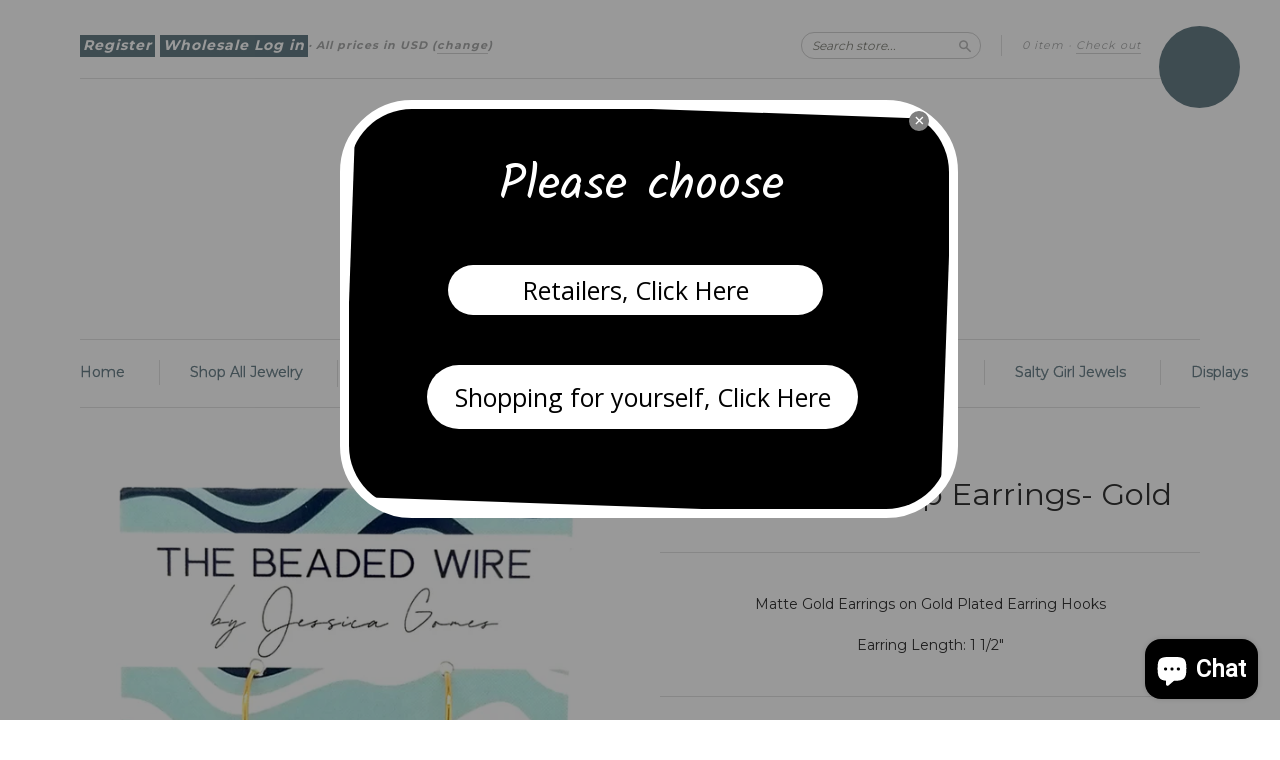

--- FILE ---
content_type: text/html; charset=utf-8
request_url: https://thebeadedwiredesigns.com/products/emmg7-matte-gold-leaf-drops
body_size: 15167
content:
<!doctype html>
<!--[if lt IE 7]> <html class="no-touch no-js lt-ie9 lt-ie8 lt-ie7" lang="en"> <![endif]-->
<!--[if IE 7]> <html class="no-touch no-js lt-ie9 lt-ie8" lang="en"> <![endif]-->
<!--[if IE 8]> <html class="no-touch no-js lt-ie9" lang="en"> <![endif]-->
<!--[if IE 9]> <html class="ie9 no-touch no-js"> <![endif]-->
<!--[if (gt IE 9)|!(IE)]><!--> <html class="no-touch no-js"> <!--<![endif]-->

<head>
  <meta name="google-site-verification" content="G8SmfTOOraD1KTWvTCr5TpK_p90i7Vqt6saeferO0Dc" />
  <meta charset="UTF-8">
  <meta http-equiv='X-UA-Compatible' content='IE=edge,chrome=1'>
  <link rel="shortcut icon" type="image/png" href="//thebeadedwiredesigns.com/cdn/shop/t/4/assets/favicon.png?109">


  <title>
    Matte Gold Leaf Drops by The Beaded Wire Jessica Gomes &ndash; The Beaded Wire   by Jessica Gomes
  </title>

  
  <meta name="description" content="Matte Gold Earrings on Gold Plated Earring Hooks Earring Length: 1 1/2&quot;">
  

  <link rel="canonical" href="https://thebeadedwiredesigns.com/products/emmg7-matte-gold-leaf-drops">
  <meta name="viewport" content="width=device-width,initial-scale=1">

  

  <meta property="og:type" content="product">
  <meta property="og:title" content="#MM17- Leaf Drop Earrings- Gold">
  <meta property="og:url" content="https://thebeadedwiredesigns.com/products/emmg7-matte-gold-leaf-drops">
  
  <meta property="og:image" content="http://thebeadedwiredesigns.com/cdn/shop/products/20210609_225903_grande.jpg?v=1623294154">
  <meta property="og:image:secure_url" content="https://thebeadedwiredesigns.com/cdn/shop/products/20210609_225903_grande.jpg?v=1623294154">
  
  <meta property="og:price:amount" content="12.00">
  <meta property="og:price:currency" content="USD">


  <meta property="og:description" content="Matte Gold Earrings on Gold Plated Earring Hooks Earring Length: 1 1/2&quot;">

  <meta property="og:url" content="https://thebeadedwiredesigns.com/products/emmg7-matte-gold-leaf-drops">
  <meta property="og:site_name" content="The Beaded Wire   by Jessica Gomes">

  

<meta name="twitter:card" content="summary">


  <meta name="twitter:title" content="#MM17- Leaf Drop Earrings- Gold">
  <meta name="twitter:description" content="Matte Gold Earrings on Gold Plated Earring HooksEarring Length: 1 1/2&quot;">
  <meta name="twitter:image" content="https://thebeadedwiredesigns.com/cdn/shop/products/20210609_225903_medium.jpg?v=1623294154">




  <link href="//thebeadedwiredesigns.com/cdn/shop/t/4/assets/style.scss.css?v=19934942087855100441703310402" rel="stylesheet" type="text/css" media="all" />

  <script>window.performance && window.performance.mark && window.performance.mark('shopify.content_for_header.start');</script><meta id="shopify-digital-wallet" name="shopify-digital-wallet" content="/1865048/digital_wallets/dialog">
<meta name="shopify-checkout-api-token" content="e179bf36a70e5348b7efef859797dec8">
<meta id="in-context-paypal-metadata" data-shop-id="1865048" data-venmo-supported="false" data-environment="production" data-locale="en_US" data-paypal-v4="true" data-currency="USD">
<link rel="alternate" type="application/json+oembed" href="https://thebeadedwiredesigns.com/products/emmg7-matte-gold-leaf-drops.oembed">
<script async="async" src="/checkouts/internal/preloads.js?locale=en-US"></script>
<link rel="preconnect" href="https://shop.app" crossorigin="anonymous">
<script async="async" src="https://shop.app/checkouts/internal/preloads.js?locale=en-US&shop_id=1865048" crossorigin="anonymous"></script>
<script id="shopify-features" type="application/json">{"accessToken":"e179bf36a70e5348b7efef859797dec8","betas":["rich-media-storefront-analytics"],"domain":"thebeadedwiredesigns.com","predictiveSearch":true,"shopId":1865048,"locale":"en"}</script>
<script>var Shopify = Shopify || {};
Shopify.shop = "the-beaded-wire.myshopify.com";
Shopify.locale = "en";
Shopify.currency = {"active":"USD","rate":"1.0"};
Shopify.country = "US";
Shopify.theme = {"name":"ShopiPoint-Responsive ","id":162742925,"schema_name":null,"schema_version":null,"theme_store_id":null,"role":"main"};
Shopify.theme.handle = "null";
Shopify.theme.style = {"id":null,"handle":null};
Shopify.cdnHost = "thebeadedwiredesigns.com/cdn";
Shopify.routes = Shopify.routes || {};
Shopify.routes.root = "/";</script>
<script type="module">!function(o){(o.Shopify=o.Shopify||{}).modules=!0}(window);</script>
<script>!function(o){function n(){var o=[];function n(){o.push(Array.prototype.slice.apply(arguments))}return n.q=o,n}var t=o.Shopify=o.Shopify||{};t.loadFeatures=n(),t.autoloadFeatures=n()}(window);</script>
<script>
  window.ShopifyPay = window.ShopifyPay || {};
  window.ShopifyPay.apiHost = "shop.app\/pay";
  window.ShopifyPay.redirectState = null;
</script>
<script id="shop-js-analytics" type="application/json">{"pageType":"product"}</script>
<script defer="defer" async type="module" src="//thebeadedwiredesigns.com/cdn/shopifycloud/shop-js/modules/v2/client.init-shop-cart-sync_CG-L-Qzi.en.esm.js"></script>
<script defer="defer" async type="module" src="//thebeadedwiredesigns.com/cdn/shopifycloud/shop-js/modules/v2/chunk.common_B8yXDTDb.esm.js"></script>
<script type="module">
  await import("//thebeadedwiredesigns.com/cdn/shopifycloud/shop-js/modules/v2/client.init-shop-cart-sync_CG-L-Qzi.en.esm.js");
await import("//thebeadedwiredesigns.com/cdn/shopifycloud/shop-js/modules/v2/chunk.common_B8yXDTDb.esm.js");

  window.Shopify.SignInWithShop?.initShopCartSync?.({"fedCMEnabled":true,"windoidEnabled":true});

</script>
<script>
  window.Shopify = window.Shopify || {};
  if (!window.Shopify.featureAssets) window.Shopify.featureAssets = {};
  window.Shopify.featureAssets['shop-js'] = {"shop-cart-sync":["modules/v2/client.shop-cart-sync_C7TtgCZT.en.esm.js","modules/v2/chunk.common_B8yXDTDb.esm.js"],"shop-button":["modules/v2/client.shop-button_aOcg-RjH.en.esm.js","modules/v2/chunk.common_B8yXDTDb.esm.js"],"init-fed-cm":["modules/v2/client.init-fed-cm_DGh7x7ZX.en.esm.js","modules/v2/chunk.common_B8yXDTDb.esm.js"],"init-windoid":["modules/v2/client.init-windoid_C5PxDKWE.en.esm.js","modules/v2/chunk.common_B8yXDTDb.esm.js"],"init-shop-email-lookup-coordinator":["modules/v2/client.init-shop-email-lookup-coordinator_D-37GF_a.en.esm.js","modules/v2/chunk.common_B8yXDTDb.esm.js"],"shop-cash-offers":["modules/v2/client.shop-cash-offers_DkchToOx.en.esm.js","modules/v2/chunk.common_B8yXDTDb.esm.js","modules/v2/chunk.modal_dvVUSHam.esm.js"],"init-shop-cart-sync":["modules/v2/client.init-shop-cart-sync_CG-L-Qzi.en.esm.js","modules/v2/chunk.common_B8yXDTDb.esm.js"],"shop-toast-manager":["modules/v2/client.shop-toast-manager_BmSBWum3.en.esm.js","modules/v2/chunk.common_B8yXDTDb.esm.js"],"pay-button":["modules/v2/client.pay-button_Cw45D1uM.en.esm.js","modules/v2/chunk.common_B8yXDTDb.esm.js"],"avatar":["modules/v2/client.avatar_BTnouDA3.en.esm.js"],"shop-login-button":["modules/v2/client.shop-login-button_DrVPCwAQ.en.esm.js","modules/v2/chunk.common_B8yXDTDb.esm.js","modules/v2/chunk.modal_dvVUSHam.esm.js"],"init-customer-accounts":["modules/v2/client.init-customer-accounts_BNYsaOzg.en.esm.js","modules/v2/client.shop-login-button_DrVPCwAQ.en.esm.js","modules/v2/chunk.common_B8yXDTDb.esm.js","modules/v2/chunk.modal_dvVUSHam.esm.js"],"init-customer-accounts-sign-up":["modules/v2/client.init-customer-accounts-sign-up_pIEGEpjr.en.esm.js","modules/v2/client.shop-login-button_DrVPCwAQ.en.esm.js","modules/v2/chunk.common_B8yXDTDb.esm.js","modules/v2/chunk.modal_dvVUSHam.esm.js"],"init-shop-for-new-customer-accounts":["modules/v2/client.init-shop-for-new-customer-accounts_BIu2e6le.en.esm.js","modules/v2/client.shop-login-button_DrVPCwAQ.en.esm.js","modules/v2/chunk.common_B8yXDTDb.esm.js","modules/v2/chunk.modal_dvVUSHam.esm.js"],"shop-follow-button":["modules/v2/client.shop-follow-button_B6YY9G4U.en.esm.js","modules/v2/chunk.common_B8yXDTDb.esm.js","modules/v2/chunk.modal_dvVUSHam.esm.js"],"lead-capture":["modules/v2/client.lead-capture_o2hOda6W.en.esm.js","modules/v2/chunk.common_B8yXDTDb.esm.js","modules/v2/chunk.modal_dvVUSHam.esm.js"],"checkout-modal":["modules/v2/client.checkout-modal_NoX7b1qq.en.esm.js","modules/v2/chunk.common_B8yXDTDb.esm.js","modules/v2/chunk.modal_dvVUSHam.esm.js"],"shop-login":["modules/v2/client.shop-login_DA8-MZ-E.en.esm.js","modules/v2/chunk.common_B8yXDTDb.esm.js","modules/v2/chunk.modal_dvVUSHam.esm.js"],"payment-terms":["modules/v2/client.payment-terms_BFsudFhJ.en.esm.js","modules/v2/chunk.common_B8yXDTDb.esm.js","modules/v2/chunk.modal_dvVUSHam.esm.js"]};
</script>
<script>(function() {
  var isLoaded = false;
  function asyncLoad() {
    if (isLoaded) return;
    isLoaded = true;
    var urls = ["https:\/\/lumifish-pop-up.appspot.com\/popup.js?v=v1\u0026shop=the-beaded-wire.myshopify.com"];
    for (var i = 0; i < urls.length; i++) {
      var s = document.createElement('script');
      s.type = 'text/javascript';
      s.async = true;
      s.src = urls[i];
      var x = document.getElementsByTagName('script')[0];
      x.parentNode.insertBefore(s, x);
    }
  };
  if(window.attachEvent) {
    window.attachEvent('onload', asyncLoad);
  } else {
    window.addEventListener('load', asyncLoad, false);
  }
})();</script>
<script id="__st">var __st={"a":1865048,"offset":-18000,"reqid":"a4d279e7-c127-40dd-bd04-77462cb18bc4-1767749830","pageurl":"thebeadedwiredesigns.com\/products\/emmg7-matte-gold-leaf-drops","u":"00f5bb5fb1fb","p":"product","rtyp":"product","rid":1981788097};</script>
<script>window.ShopifyPaypalV4VisibilityTracking = true;</script>
<script id="captcha-bootstrap">!function(){'use strict';const t='contact',e='account',n='new_comment',o=[[t,t],['blogs',n],['comments',n],[t,'customer']],c=[[e,'customer_login'],[e,'guest_login'],[e,'recover_customer_password'],[e,'create_customer']],r=t=>t.map((([t,e])=>`form[action*='/${t}']:not([data-nocaptcha='true']) input[name='form_type'][value='${e}']`)).join(','),a=t=>()=>t?[...document.querySelectorAll(t)].map((t=>t.form)):[];function s(){const t=[...o],e=r(t);return a(e)}const i='password',u='form_key',d=['recaptcha-v3-token','g-recaptcha-response','h-captcha-response',i],f=()=>{try{return window.sessionStorage}catch{return}},m='__shopify_v',_=t=>t.elements[u];function p(t,e,n=!1){try{const o=window.sessionStorage,c=JSON.parse(o.getItem(e)),{data:r}=function(t){const{data:e,action:n}=t;return t[m]||n?{data:e,action:n}:{data:t,action:n}}(c);for(const[e,n]of Object.entries(r))t.elements[e]&&(t.elements[e].value=n);n&&o.removeItem(e)}catch(o){console.error('form repopulation failed',{error:o})}}const l='form_type',E='cptcha';function T(t){t.dataset[E]=!0}const w=window,h=w.document,L='Shopify',v='ce_forms',y='captcha';let A=!1;((t,e)=>{const n=(g='f06e6c50-85a8-45c8-87d0-21a2b65856fe',I='https://cdn.shopify.com/shopifycloud/storefront-forms-hcaptcha/ce_storefront_forms_captcha_hcaptcha.v1.5.2.iife.js',D={infoText:'Protected by hCaptcha',privacyText:'Privacy',termsText:'Terms'},(t,e,n)=>{const o=w[L][v],c=o.bindForm;if(c)return c(t,g,e,D).then(n);var r;o.q.push([[t,g,e,D],n]),r=I,A||(h.body.append(Object.assign(h.createElement('script'),{id:'captcha-provider',async:!0,src:r})),A=!0)});var g,I,D;w[L]=w[L]||{},w[L][v]=w[L][v]||{},w[L][v].q=[],w[L][y]=w[L][y]||{},w[L][y].protect=function(t,e){n(t,void 0,e),T(t)},Object.freeze(w[L][y]),function(t,e,n,w,h,L){const[v,y,A,g]=function(t,e,n){const i=e?o:[],u=t?c:[],d=[...i,...u],f=r(d),m=r(i),_=r(d.filter((([t,e])=>n.includes(e))));return[a(f),a(m),a(_),s()]}(w,h,L),I=t=>{const e=t.target;return e instanceof HTMLFormElement?e:e&&e.form},D=t=>v().includes(t);t.addEventListener('submit',(t=>{const e=I(t);if(!e)return;const n=D(e)&&!e.dataset.hcaptchaBound&&!e.dataset.recaptchaBound,o=_(e),c=g().includes(e)&&(!o||!o.value);(n||c)&&t.preventDefault(),c&&!n&&(function(t){try{if(!f())return;!function(t){const e=f();if(!e)return;const n=_(t);if(!n)return;const o=n.value;o&&e.removeItem(o)}(t);const e=Array.from(Array(32),(()=>Math.random().toString(36)[2])).join('');!function(t,e){_(t)||t.append(Object.assign(document.createElement('input'),{type:'hidden',name:u})),t.elements[u].value=e}(t,e),function(t,e){const n=f();if(!n)return;const o=[...t.querySelectorAll(`input[type='${i}']`)].map((({name:t})=>t)),c=[...d,...o],r={};for(const[a,s]of new FormData(t).entries())c.includes(a)||(r[a]=s);n.setItem(e,JSON.stringify({[m]:1,action:t.action,data:r}))}(t,e)}catch(e){console.error('failed to persist form',e)}}(e),e.submit())}));const S=(t,e)=>{t&&!t.dataset[E]&&(n(t,e.some((e=>e===t))),T(t))};for(const o of['focusin','change'])t.addEventListener(o,(t=>{const e=I(t);D(e)&&S(e,y())}));const B=e.get('form_key'),M=e.get(l),P=B&&M;t.addEventListener('DOMContentLoaded',(()=>{const t=y();if(P)for(const e of t)e.elements[l].value===M&&p(e,B);[...new Set([...A(),...v().filter((t=>'true'===t.dataset.shopifyCaptcha))])].forEach((e=>S(e,t)))}))}(h,new URLSearchParams(w.location.search),n,t,e,['guest_login'])})(!0,!0)}();</script>
<script integrity="sha256-4kQ18oKyAcykRKYeNunJcIwy7WH5gtpwJnB7kiuLZ1E=" data-source-attribution="shopify.loadfeatures" defer="defer" src="//thebeadedwiredesigns.com/cdn/shopifycloud/storefront/assets/storefront/load_feature-a0a9edcb.js" crossorigin="anonymous"></script>
<script crossorigin="anonymous" defer="defer" src="//thebeadedwiredesigns.com/cdn/shopifycloud/storefront/assets/shopify_pay/storefront-65b4c6d7.js?v=20250812"></script>
<script data-source-attribution="shopify.dynamic_checkout.dynamic.init">var Shopify=Shopify||{};Shopify.PaymentButton=Shopify.PaymentButton||{isStorefrontPortableWallets:!0,init:function(){window.Shopify.PaymentButton.init=function(){};var t=document.createElement("script");t.src="https://thebeadedwiredesigns.com/cdn/shopifycloud/portable-wallets/latest/portable-wallets.en.js",t.type="module",document.head.appendChild(t)}};
</script>
<script data-source-attribution="shopify.dynamic_checkout.buyer_consent">
  function portableWalletsHideBuyerConsent(e){var t=document.getElementById("shopify-buyer-consent"),n=document.getElementById("shopify-subscription-policy-button");t&&n&&(t.classList.add("hidden"),t.setAttribute("aria-hidden","true"),n.removeEventListener("click",e))}function portableWalletsShowBuyerConsent(e){var t=document.getElementById("shopify-buyer-consent"),n=document.getElementById("shopify-subscription-policy-button");t&&n&&(t.classList.remove("hidden"),t.removeAttribute("aria-hidden"),n.addEventListener("click",e))}window.Shopify?.PaymentButton&&(window.Shopify.PaymentButton.hideBuyerConsent=portableWalletsHideBuyerConsent,window.Shopify.PaymentButton.showBuyerConsent=portableWalletsShowBuyerConsent);
</script>
<script data-source-attribution="shopify.dynamic_checkout.cart.bootstrap">document.addEventListener("DOMContentLoaded",(function(){function t(){return document.querySelector("shopify-accelerated-checkout-cart, shopify-accelerated-checkout")}if(t())Shopify.PaymentButton.init();else{new MutationObserver((function(e,n){t()&&(Shopify.PaymentButton.init(),n.disconnect())})).observe(document.body,{childList:!0,subtree:!0})}}));
</script>
<link id="shopify-accelerated-checkout-styles" rel="stylesheet" media="screen" href="https://thebeadedwiredesigns.com/cdn/shopifycloud/portable-wallets/latest/accelerated-checkout-backwards-compat.css" crossorigin="anonymous">
<style id="shopify-accelerated-checkout-cart">
        #shopify-buyer-consent {
  margin-top: 1em;
  display: inline-block;
  width: 100%;
}

#shopify-buyer-consent.hidden {
  display: none;
}

#shopify-subscription-policy-button {
  background: none;
  border: none;
  padding: 0;
  text-decoration: underline;
  font-size: inherit;
  cursor: pointer;
}

#shopify-subscription-policy-button::before {
  box-shadow: none;
}

      </style>

<script>window.performance && window.performance.mark && window.performance.mark('shopify.content_for_header.end');</script>

  

<!--[if lt IE 9]>
<script src="//cdnjs.cloudflare.com/ajax/libs/html5shiv/3.7.2/html5shiv.min.js" type="text/javascript"></script>
<script src="//thebeadedwiredesigns.com/cdn/shop/t/4/assets/respond.min.js?v=52248677837542619231480529961" type="text/javascript"></script>
<link href="//thebeadedwiredesigns.com/cdn/shop/t/4/assets/respond-proxy.html" id="respond-proxy" rel="respond-proxy" />
<link href="//thebeadedwiredesigns.com/search?q=9a60432221391d0ef3a7256a6636dacd" id="respond-redirect" rel="respond-redirect" />
<script src="//thebeadedwiredesigns.com/search?q=9a60432221391d0ef3a7256a6636dacd" type="text/javascript"></script>
<![endif]-->
<!--[if lt IE 8]>
<script src="//thebeadedwiredesigns.com/cdn/shop/t/4/assets/json2.js?v=154133857350868653501480529960" type="text/javascript"></script>
<![endif]-->



  
  
  
  <link href="//fonts.googleapis.com/css?family=Montserrat:400,700" rel="stylesheet" type="text/css" media="all" />


  


  


  



  <script src="//ajax.googleapis.com/ajax/libs/jquery/1.11.0/jquery.min.js" type="text/javascript"></script>
  <script src="//thebeadedwiredesigns.com/cdn/shop/t/4/assets/modernizr.min.js?v=26620055551102246001480529961" type="text/javascript"></script>

  

  
  
  

  










<script src="https://cdn.shopify.com/extensions/7bc9bb47-adfa-4267-963e-cadee5096caf/inbox-1252/assets/inbox-chat-loader.js" type="text/javascript" defer="defer"></script>
<link href="https://monorail-edge.shopifysvc.com" rel="dns-prefetch">
<script>(function(){if ("sendBeacon" in navigator && "performance" in window) {try {var session_token_from_headers = performance.getEntriesByType('navigation')[0].serverTiming.find(x => x.name == '_s').description;} catch {var session_token_from_headers = undefined;}var session_cookie_matches = document.cookie.match(/_shopify_s=([^;]*)/);var session_token_from_cookie = session_cookie_matches && session_cookie_matches.length === 2 ? session_cookie_matches[1] : "";var session_token = session_token_from_headers || session_token_from_cookie || "";function handle_abandonment_event(e) {var entries = performance.getEntries().filter(function(entry) {return /monorail-edge.shopifysvc.com/.test(entry.name);});if (!window.abandonment_tracked && entries.length === 0) {window.abandonment_tracked = true;var currentMs = Date.now();var navigation_start = performance.timing.navigationStart;var payload = {shop_id: 1865048,url: window.location.href,navigation_start,duration: currentMs - navigation_start,session_token,page_type: "product"};window.navigator.sendBeacon("https://monorail-edge.shopifysvc.com/v1/produce", JSON.stringify({schema_id: "online_store_buyer_site_abandonment/1.1",payload: payload,metadata: {event_created_at_ms: currentMs,event_sent_at_ms: currentMs}}));}}window.addEventListener('pagehide', handle_abandonment_event);}}());</script>
<script id="web-pixels-manager-setup">(function e(e,d,r,n,o){if(void 0===o&&(o={}),!Boolean(null===(a=null===(i=window.Shopify)||void 0===i?void 0:i.analytics)||void 0===a?void 0:a.replayQueue)){var i,a;window.Shopify=window.Shopify||{};var t=window.Shopify;t.analytics=t.analytics||{};var s=t.analytics;s.replayQueue=[],s.publish=function(e,d,r){return s.replayQueue.push([e,d,r]),!0};try{self.performance.mark("wpm:start")}catch(e){}var l=function(){var e={modern:/Edge?\/(1{2}[4-9]|1[2-9]\d|[2-9]\d{2}|\d{4,})\.\d+(\.\d+|)|Firefox\/(1{2}[4-9]|1[2-9]\d|[2-9]\d{2}|\d{4,})\.\d+(\.\d+|)|Chrom(ium|e)\/(9{2}|\d{3,})\.\d+(\.\d+|)|(Maci|X1{2}).+ Version\/(15\.\d+|(1[6-9]|[2-9]\d|\d{3,})\.\d+)([,.]\d+|)( \(\w+\)|)( Mobile\/\w+|) Safari\/|Chrome.+OPR\/(9{2}|\d{3,})\.\d+\.\d+|(CPU[ +]OS|iPhone[ +]OS|CPU[ +]iPhone|CPU IPhone OS|CPU iPad OS)[ +]+(15[._]\d+|(1[6-9]|[2-9]\d|\d{3,})[._]\d+)([._]\d+|)|Android:?[ /-](13[3-9]|1[4-9]\d|[2-9]\d{2}|\d{4,})(\.\d+|)(\.\d+|)|Android.+Firefox\/(13[5-9]|1[4-9]\d|[2-9]\d{2}|\d{4,})\.\d+(\.\d+|)|Android.+Chrom(ium|e)\/(13[3-9]|1[4-9]\d|[2-9]\d{2}|\d{4,})\.\d+(\.\d+|)|SamsungBrowser\/([2-9]\d|\d{3,})\.\d+/,legacy:/Edge?\/(1[6-9]|[2-9]\d|\d{3,})\.\d+(\.\d+|)|Firefox\/(5[4-9]|[6-9]\d|\d{3,})\.\d+(\.\d+|)|Chrom(ium|e)\/(5[1-9]|[6-9]\d|\d{3,})\.\d+(\.\d+|)([\d.]+$|.*Safari\/(?![\d.]+ Edge\/[\d.]+$))|(Maci|X1{2}).+ Version\/(10\.\d+|(1[1-9]|[2-9]\d|\d{3,})\.\d+)([,.]\d+|)( \(\w+\)|)( Mobile\/\w+|) Safari\/|Chrome.+OPR\/(3[89]|[4-9]\d|\d{3,})\.\d+\.\d+|(CPU[ +]OS|iPhone[ +]OS|CPU[ +]iPhone|CPU IPhone OS|CPU iPad OS)[ +]+(10[._]\d+|(1[1-9]|[2-9]\d|\d{3,})[._]\d+)([._]\d+|)|Android:?[ /-](13[3-9]|1[4-9]\d|[2-9]\d{2}|\d{4,})(\.\d+|)(\.\d+|)|Mobile Safari.+OPR\/([89]\d|\d{3,})\.\d+\.\d+|Android.+Firefox\/(13[5-9]|1[4-9]\d|[2-9]\d{2}|\d{4,})\.\d+(\.\d+|)|Android.+Chrom(ium|e)\/(13[3-9]|1[4-9]\d|[2-9]\d{2}|\d{4,})\.\d+(\.\d+|)|Android.+(UC? ?Browser|UCWEB|U3)[ /]?(15\.([5-9]|\d{2,})|(1[6-9]|[2-9]\d|\d{3,})\.\d+)\.\d+|SamsungBrowser\/(5\.\d+|([6-9]|\d{2,})\.\d+)|Android.+MQ{2}Browser\/(14(\.(9|\d{2,})|)|(1[5-9]|[2-9]\d|\d{3,})(\.\d+|))(\.\d+|)|K[Aa][Ii]OS\/(3\.\d+|([4-9]|\d{2,})\.\d+)(\.\d+|)/},d=e.modern,r=e.legacy,n=navigator.userAgent;return n.match(d)?"modern":n.match(r)?"legacy":"unknown"}(),u="modern"===l?"modern":"legacy",c=(null!=n?n:{modern:"",legacy:""})[u],f=function(e){return[e.baseUrl,"/wpm","/b",e.hashVersion,"modern"===e.buildTarget?"m":"l",".js"].join("")}({baseUrl:d,hashVersion:r,buildTarget:u}),m=function(e){var d=e.version,r=e.bundleTarget,n=e.surface,o=e.pageUrl,i=e.monorailEndpoint;return{emit:function(e){var a=e.status,t=e.errorMsg,s=(new Date).getTime(),l=JSON.stringify({metadata:{event_sent_at_ms:s},events:[{schema_id:"web_pixels_manager_load/3.1",payload:{version:d,bundle_target:r,page_url:o,status:a,surface:n,error_msg:t},metadata:{event_created_at_ms:s}}]});if(!i)return console&&console.warn&&console.warn("[Web Pixels Manager] No Monorail endpoint provided, skipping logging."),!1;try{return self.navigator.sendBeacon.bind(self.navigator)(i,l)}catch(e){}var u=new XMLHttpRequest;try{return u.open("POST",i,!0),u.setRequestHeader("Content-Type","text/plain"),u.send(l),!0}catch(e){return console&&console.warn&&console.warn("[Web Pixels Manager] Got an unhandled error while logging to Monorail."),!1}}}}({version:r,bundleTarget:l,surface:e.surface,pageUrl:self.location.href,monorailEndpoint:e.monorailEndpoint});try{o.browserTarget=l,function(e){var d=e.src,r=e.async,n=void 0===r||r,o=e.onload,i=e.onerror,a=e.sri,t=e.scriptDataAttributes,s=void 0===t?{}:t,l=document.createElement("script"),u=document.querySelector("head"),c=document.querySelector("body");if(l.async=n,l.src=d,a&&(l.integrity=a,l.crossOrigin="anonymous"),s)for(var f in s)if(Object.prototype.hasOwnProperty.call(s,f))try{l.dataset[f]=s[f]}catch(e){}if(o&&l.addEventListener("load",o),i&&l.addEventListener("error",i),u)u.appendChild(l);else{if(!c)throw new Error("Did not find a head or body element to append the script");c.appendChild(l)}}({src:f,async:!0,onload:function(){if(!function(){var e,d;return Boolean(null===(d=null===(e=window.Shopify)||void 0===e?void 0:e.analytics)||void 0===d?void 0:d.initialized)}()){var d=window.webPixelsManager.init(e)||void 0;if(d){var r=window.Shopify.analytics;r.replayQueue.forEach((function(e){var r=e[0],n=e[1],o=e[2];d.publishCustomEvent(r,n,o)})),r.replayQueue=[],r.publish=d.publishCustomEvent,r.visitor=d.visitor,r.initialized=!0}}},onerror:function(){return m.emit({status:"failed",errorMsg:"".concat(f," has failed to load")})},sri:function(e){var d=/^sha384-[A-Za-z0-9+/=]+$/;return"string"==typeof e&&d.test(e)}(c)?c:"",scriptDataAttributes:o}),m.emit({status:"loading"})}catch(e){m.emit({status:"failed",errorMsg:(null==e?void 0:e.message)||"Unknown error"})}}})({shopId: 1865048,storefrontBaseUrl: "https://thebeadedwiredesigns.com",extensionsBaseUrl: "https://extensions.shopifycdn.com/cdn/shopifycloud/web-pixels-manager",monorailEndpoint: "https://monorail-edge.shopifysvc.com/unstable/produce_batch",surface: "storefront-renderer",enabledBetaFlags: ["2dca8a86","a0d5f9d2"],webPixelsConfigList: [{"id":"157942073","eventPayloadVersion":"v1","runtimeContext":"LAX","scriptVersion":"1","type":"CUSTOM","privacyPurposes":["ANALYTICS"],"name":"Google Analytics tag (migrated)"},{"id":"shopify-app-pixel","configuration":"{}","eventPayloadVersion":"v1","runtimeContext":"STRICT","scriptVersion":"0450","apiClientId":"shopify-pixel","type":"APP","privacyPurposes":["ANALYTICS","MARKETING"]},{"id":"shopify-custom-pixel","eventPayloadVersion":"v1","runtimeContext":"LAX","scriptVersion":"0450","apiClientId":"shopify-pixel","type":"CUSTOM","privacyPurposes":["ANALYTICS","MARKETING"]}],isMerchantRequest: false,initData: {"shop":{"name":"The Beaded Wire   by Jessica Gomes","paymentSettings":{"currencyCode":"USD"},"myshopifyDomain":"the-beaded-wire.myshopify.com","countryCode":"US","storefrontUrl":"https:\/\/thebeadedwiredesigns.com"},"customer":null,"cart":null,"checkout":null,"productVariants":[{"price":{"amount":12.0,"currencyCode":"USD"},"product":{"title":"#MM17- Leaf Drop Earrings- Gold","vendor":"The Beaded Wire by Jessica Gomes","id":"1981788097","untranslatedTitle":"#MM17- Leaf Drop Earrings- Gold","url":"\/products\/emmg7-matte-gold-leaf-drops","type":"Drop Earring"},"id":"6235640641","image":{"src":"\/\/thebeadedwiredesigns.com\/cdn\/shop\/products\/20210609_225903.jpg?v=1623294154"},"sku":"MM17","title":"Default Title","untranslatedTitle":"Default Title"}],"purchasingCompany":null},},"https://thebeadedwiredesigns.com/cdn","7cecd0b6w90c54c6cpe92089d5m57a67346",{"modern":"","legacy":""},{"shopId":"1865048","storefrontBaseUrl":"https:\/\/thebeadedwiredesigns.com","extensionBaseUrl":"https:\/\/extensions.shopifycdn.com\/cdn\/shopifycloud\/web-pixels-manager","surface":"storefront-renderer","enabledBetaFlags":"[\"2dca8a86\", \"a0d5f9d2\"]","isMerchantRequest":"false","hashVersion":"7cecd0b6w90c54c6cpe92089d5m57a67346","publish":"custom","events":"[[\"page_viewed\",{}],[\"product_viewed\",{\"productVariant\":{\"price\":{\"amount\":12.0,\"currencyCode\":\"USD\"},\"product\":{\"title\":\"#MM17- Leaf Drop Earrings- Gold\",\"vendor\":\"The Beaded Wire by Jessica Gomes\",\"id\":\"1981788097\",\"untranslatedTitle\":\"#MM17- Leaf Drop Earrings- Gold\",\"url\":\"\/products\/emmg7-matte-gold-leaf-drops\",\"type\":\"Drop Earring\"},\"id\":\"6235640641\",\"image\":{\"src\":\"\/\/thebeadedwiredesigns.com\/cdn\/shop\/products\/20210609_225903.jpg?v=1623294154\"},\"sku\":\"MM17\",\"title\":\"Default Title\",\"untranslatedTitle\":\"Default Title\"}}]]"});</script><script>
  window.ShopifyAnalytics = window.ShopifyAnalytics || {};
  window.ShopifyAnalytics.meta = window.ShopifyAnalytics.meta || {};
  window.ShopifyAnalytics.meta.currency = 'USD';
  var meta = {"product":{"id":1981788097,"gid":"gid:\/\/shopify\/Product\/1981788097","vendor":"The Beaded Wire by Jessica Gomes","type":"Drop Earring","handle":"emmg7-matte-gold-leaf-drops","variants":[{"id":6235640641,"price":1200,"name":"#MM17- Leaf Drop Earrings- Gold","public_title":null,"sku":"MM17"}],"remote":false},"page":{"pageType":"product","resourceType":"product","resourceId":1981788097,"requestId":"a4d279e7-c127-40dd-bd04-77462cb18bc4-1767749830"}};
  for (var attr in meta) {
    window.ShopifyAnalytics.meta[attr] = meta[attr];
  }
</script>
<script class="analytics">
  (function () {
    var customDocumentWrite = function(content) {
      var jquery = null;

      if (window.jQuery) {
        jquery = window.jQuery;
      } else if (window.Checkout && window.Checkout.$) {
        jquery = window.Checkout.$;
      }

      if (jquery) {
        jquery('body').append(content);
      }
    };

    var hasLoggedConversion = function(token) {
      if (token) {
        return document.cookie.indexOf('loggedConversion=' + token) !== -1;
      }
      return false;
    }

    var setCookieIfConversion = function(token) {
      if (token) {
        var twoMonthsFromNow = new Date(Date.now());
        twoMonthsFromNow.setMonth(twoMonthsFromNow.getMonth() + 2);

        document.cookie = 'loggedConversion=' + token + '; expires=' + twoMonthsFromNow;
      }
    }

    var trekkie = window.ShopifyAnalytics.lib = window.trekkie = window.trekkie || [];
    if (trekkie.integrations) {
      return;
    }
    trekkie.methods = [
      'identify',
      'page',
      'ready',
      'track',
      'trackForm',
      'trackLink'
    ];
    trekkie.factory = function(method) {
      return function() {
        var args = Array.prototype.slice.call(arguments);
        args.unshift(method);
        trekkie.push(args);
        return trekkie;
      };
    };
    for (var i = 0; i < trekkie.methods.length; i++) {
      var key = trekkie.methods[i];
      trekkie[key] = trekkie.factory(key);
    }
    trekkie.load = function(config) {
      trekkie.config = config || {};
      trekkie.config.initialDocumentCookie = document.cookie;
      var first = document.getElementsByTagName('script')[0];
      var script = document.createElement('script');
      script.type = 'text/javascript';
      script.onerror = function(e) {
        var scriptFallback = document.createElement('script');
        scriptFallback.type = 'text/javascript';
        scriptFallback.onerror = function(error) {
                var Monorail = {
      produce: function produce(monorailDomain, schemaId, payload) {
        var currentMs = new Date().getTime();
        var event = {
          schema_id: schemaId,
          payload: payload,
          metadata: {
            event_created_at_ms: currentMs,
            event_sent_at_ms: currentMs
          }
        };
        return Monorail.sendRequest("https://" + monorailDomain + "/v1/produce", JSON.stringify(event));
      },
      sendRequest: function sendRequest(endpointUrl, payload) {
        // Try the sendBeacon API
        if (window && window.navigator && typeof window.navigator.sendBeacon === 'function' && typeof window.Blob === 'function' && !Monorail.isIos12()) {
          var blobData = new window.Blob([payload], {
            type: 'text/plain'
          });

          if (window.navigator.sendBeacon(endpointUrl, blobData)) {
            return true;
          } // sendBeacon was not successful

        } // XHR beacon

        var xhr = new XMLHttpRequest();

        try {
          xhr.open('POST', endpointUrl);
          xhr.setRequestHeader('Content-Type', 'text/plain');
          xhr.send(payload);
        } catch (e) {
          console.log(e);
        }

        return false;
      },
      isIos12: function isIos12() {
        return window.navigator.userAgent.lastIndexOf('iPhone; CPU iPhone OS 12_') !== -1 || window.navigator.userAgent.lastIndexOf('iPad; CPU OS 12_') !== -1;
      }
    };
    Monorail.produce('monorail-edge.shopifysvc.com',
      'trekkie_storefront_load_errors/1.1',
      {shop_id: 1865048,
      theme_id: 162742925,
      app_name: "storefront",
      context_url: window.location.href,
      source_url: "//thebeadedwiredesigns.com/cdn/s/trekkie.storefront.8f32c7f0b513e73f3235c26245676203e1209161.min.js"});

        };
        scriptFallback.async = true;
        scriptFallback.src = '//thebeadedwiredesigns.com/cdn/s/trekkie.storefront.8f32c7f0b513e73f3235c26245676203e1209161.min.js';
        first.parentNode.insertBefore(scriptFallback, first);
      };
      script.async = true;
      script.src = '//thebeadedwiredesigns.com/cdn/s/trekkie.storefront.8f32c7f0b513e73f3235c26245676203e1209161.min.js';
      first.parentNode.insertBefore(script, first);
    };
    trekkie.load(
      {"Trekkie":{"appName":"storefront","development":false,"defaultAttributes":{"shopId":1865048,"isMerchantRequest":null,"themeId":162742925,"themeCityHash":"12247802863282436841","contentLanguage":"en","currency":"USD","eventMetadataId":"a245e6b5-6c3c-471c-937d-2affa459c391"},"isServerSideCookieWritingEnabled":true,"monorailRegion":"shop_domain","enabledBetaFlags":["65f19447"]},"Session Attribution":{},"S2S":{"facebookCapiEnabled":false,"source":"trekkie-storefront-renderer","apiClientId":580111}}
    );

    var loaded = false;
    trekkie.ready(function() {
      if (loaded) return;
      loaded = true;

      window.ShopifyAnalytics.lib = window.trekkie;

      var originalDocumentWrite = document.write;
      document.write = customDocumentWrite;
      try { window.ShopifyAnalytics.merchantGoogleAnalytics.call(this); } catch(error) {};
      document.write = originalDocumentWrite;

      window.ShopifyAnalytics.lib.page(null,{"pageType":"product","resourceType":"product","resourceId":1981788097,"requestId":"a4d279e7-c127-40dd-bd04-77462cb18bc4-1767749830","shopifyEmitted":true});

      var match = window.location.pathname.match(/checkouts\/(.+)\/(thank_you|post_purchase)/)
      var token = match? match[1]: undefined;
      if (!hasLoggedConversion(token)) {
        setCookieIfConversion(token);
        window.ShopifyAnalytics.lib.track("Viewed Product",{"currency":"USD","variantId":6235640641,"productId":1981788097,"productGid":"gid:\/\/shopify\/Product\/1981788097","name":"#MM17- Leaf Drop Earrings- Gold","price":"12.00","sku":"MM17","brand":"The Beaded Wire by Jessica Gomes","variant":null,"category":"Drop Earring","nonInteraction":true,"remote":false},undefined,undefined,{"shopifyEmitted":true});
      window.ShopifyAnalytics.lib.track("monorail:\/\/trekkie_storefront_viewed_product\/1.1",{"currency":"USD","variantId":6235640641,"productId":1981788097,"productGid":"gid:\/\/shopify\/Product\/1981788097","name":"#MM17- Leaf Drop Earrings- Gold","price":"12.00","sku":"MM17","brand":"The Beaded Wire by Jessica Gomes","variant":null,"category":"Drop Earring","nonInteraction":true,"remote":false,"referer":"https:\/\/thebeadedwiredesigns.com\/products\/emmg7-matte-gold-leaf-drops"});
      }
    });


        var eventsListenerScript = document.createElement('script');
        eventsListenerScript.async = true;
        eventsListenerScript.src = "//thebeadedwiredesigns.com/cdn/shopifycloud/storefront/assets/shop_events_listener-3da45d37.js";
        document.getElementsByTagName('head')[0].appendChild(eventsListenerScript);

})();</script>
  <script>
  if (!window.ga || (window.ga && typeof window.ga !== 'function')) {
    window.ga = function ga() {
      (window.ga.q = window.ga.q || []).push(arguments);
      if (window.Shopify && window.Shopify.analytics && typeof window.Shopify.analytics.publish === 'function') {
        window.Shopify.analytics.publish("ga_stub_called", {}, {sendTo: "google_osp_migration"});
      }
      console.error("Shopify's Google Analytics stub called with:", Array.from(arguments), "\nSee https://help.shopify.com/manual/promoting-marketing/pixels/pixel-migration#google for more information.");
    };
    if (window.Shopify && window.Shopify.analytics && typeof window.Shopify.analytics.publish === 'function') {
      window.Shopify.analytics.publish("ga_stub_initialized", {}, {sendTo: "google_osp_migration"});
    }
  }
</script>
<script
  defer
  src="https://thebeadedwiredesigns.com/cdn/shopifycloud/perf-kit/shopify-perf-kit-3.0.0.min.js"
  data-application="storefront-renderer"
  data-shop-id="1865048"
  data-render-region="gcp-us-central1"
  data-page-type="product"
  data-theme-instance-id="162742925"
  data-theme-name=""
  data-theme-version=""
  data-monorail-region="shop_domain"
  data-resource-timing-sampling-rate="10"
  data-shs="true"
  data-shs-beacon="true"
  data-shs-export-with-fetch="true"
  data-shs-logs-sample-rate="1"
  data-shs-beacon-endpoint="https://thebeadedwiredesigns.com/api/collect"
></script>
</head>

<body id="matte-gold-leaf-drops-by-the-beaded-wire-jessica-gomes" class="template-product">

  <div class="wrapper">

    <header class="site-header">

      <div class="cart-summary accent-text">
        
        

        
        <div class="large--left medium-down--hide cust-acc">
          
          
            <p class="cart-elem" id="cart-login" style="margin-right:5px;"><a href="/account/register">Register</a></p>
            <p class="cart-elem" id="cart-login"> <a href="/account/login" id="customer_login_link">Wholesale Log in</a></p>
          
        
        </div>
        
         
          <p id="current-currency" class="cart-elem left">
  ·
  All prices in <span class="selected-currency">&nbsp;&nbsp;&nbsp;</span> 
  <span id="currency-picker-toggle">(<a href="#">change</a>)</span>
</p>

<p class="cart-elem left" id="currencies-picker">
  <select id="currencies" name="currencies">
  
  
  <option value="USD" selected="selected">USD</option>
  
    
    <option value="CAD">CAD</option>
    
  
    
  
  </select>
</p>
        

        <p id="cart-count" class="large--right">
          <a class="no-underline" href="/cart">0 item<span id="cart-total-small">(<span class=money>$0.00</span>)</span></a> ·
          <a href="/cart">Check out</a>
        </p>

        <form action="/search" method="get" id="search-form" role="search" class="large--right">
          
          <input name="q" type="text" id="search-field" placeholder="Search store..." class="hint">
          
          <button type="submit" value="" name="submit" id="search-submit" class="icon-fallback-text">
            <span class="icon icon-search" aria-hidden="true"></span>
            <span class="fallback-text">Search</span>
          </button>
        </form>

        <a href="/cart" id="cart-total">
          
          <span id="cart-price"><span class=money>$0.00</span></span>
          
        </a>

      </div>

      
      <div class="grid-full nav-bar">
        <div class="grid-item  col-12">
          
          <a id="logo" href="/" role="banner">
            <img src="//thebeadedwiredesigns.com/cdn/shop/t/4/assets/logo.png?v=121263591875557544171557862645" alt="The Beaded Wire   by Jessica Gomes" />
          </a>
          

          
        </div>
        <div class="grid-item  col-12">
          <nav id="navWrap" role="navigation">
            <ul id="nav">
              
              
              
              
              
              <li class="nav-item first">
                <a class="nav-item-link" href="/">Home</a>
                
              </li>
              
              
              
              
              
              <li class="nav-item">
                <a class="nav-item-link" href="/collections/all">Shop All Jewelry</a>
                
              </li>
              
              
              
              
              
              <li class="nav-item has-dropdown">
                <a class="nav-item-link" href="/collections/earrings/earrings">Earrings <span class="icon icon-arrow-down" aria-hidden="true"></span></a>
                
                <ul class="sub-nav">
                  
                  <li class="sub-nav-item first">
                    <a class="sub-nav-item-link first last" href="/collections/earrings/Earrings">Earrings</a>
                  </li>
                  
                </ul>
                
              </li>
              
              
              
              
              
              <li class="nav-item has-dropdown">
                <a class="nav-item-link" href="/collections/necklaces/necklaces">Necklaces <span class="icon icon-arrow-down" aria-hidden="true"></span></a>
                
                <ul class="sub-nav">
                  
                  <li class="sub-nav-item first">
                    <a class="sub-nav-item-link first last" href="/collections/necklaces/necklaces">Necklaces</a>
                  </li>
                  
                </ul>
                
              </li>
              
              
              
              
              
              <li class="nav-item">
                <a class="nav-item-link" href="/collections/anklets">Anklets</a>
                
              </li>
              
              
              
              
              
              <li class="nav-item">
                <a class="nav-item-link" href="/collections/bracelets">Bracelets</a>
                
              </li>
              
              
              
              
              
              <li class="nav-item has-dropdown">
                <a class="nav-item-link" href="/collections/rings">Rings <span class="icon icon-arrow-down" aria-hidden="true"></span></a>
                
                <ul class="sub-nav">
                  
                  <li class="sub-nav-item first">
                    <a class="sub-nav-item-link first " href="/collections/rings">View All</a>
                  </li>
                  
                  <li class="sub-nav-item last">
                    <a class="sub-nav-item-link  last" href="/collections/glass-rings">Glass</a>
                  </li>
                  
                </ul>
                
              </li>
              
              
              
              
              
              <li class="nav-item">
                <a class="nav-item-link" href="/collections/salty-girl-jewels">Salty Girl Jewels</a>
                
              </li>
              
              
              
              
              
              <li class="nav-item last">
                <a class="nav-item-link" href="/collections/displays">Displays</a>
                
              </li>
              
            </ul>
          </nav>
        </div>
      </div>

    </header>

    <div id="content" role="main">
      
<!-- spurit_po-added -->
<script>
	var SPOParams = {
		"id" : "405f1d8a50e76ca022a83410c46547b1",
		"apiScript" : "//thebeadedwiredesigns.com/cdn/shopifycloud/storefront/assets/themes_support/api.jquery-7ab1a3a4.js",
		"product" : {"id":1981788097,"title":"#MM17- Leaf Drop Earrings- Gold","handle":"emmg7-matte-gold-leaf-drops","description":"\u003cdiv style=\"text-align: center;\"\u003e\n\u003cmeta charset=\"UTF-8\"\u003e\n\u003cdiv style=\"text-align: center;\" data-mce-style=\"text-align: center;\"\u003e\n\u003cspan data-mce-fragment=\"1\"\u003eMatte Gold Earrings on Gold Plated Earring Hooks\u003c\/span\u003e\u003cbr\u003e\n\u003c\/div\u003e\n\u003cdiv style=\"text-align: center;\" data-mce-style=\"text-align: center;\"\u003eEarring Length: 1 1\/2\"\u003cbr\u003e\n\u003c\/div\u003e\n\u003c\/div\u003e","published_at":"2023-10-27T20:36:36-04:00","created_at":"2015-09-01T16:26:36-04:00","vendor":"The Beaded Wire by Jessica Gomes","type":"Drop Earring","tags":["earrings","gold","hookdropearrings","leaf","leaves","matte","mattemetaljewelry","metals","mm","tbwjewelry"],"price":1200,"price_min":1200,"price_max":1200,"available":true,"price_varies":false,"compare_at_price":null,"compare_at_price_min":0,"compare_at_price_max":0,"compare_at_price_varies":false,"variants":[{"id":6235640641,"title":"Default Title","option1":"Default Title","option2":null,"option3":null,"sku":"MM17","requires_shipping":true,"taxable":true,"featured_image":null,"available":true,"name":"#MM17- Leaf Drop Earrings- Gold","public_title":null,"options":["Default Title"],"price":1200,"weight":0,"compare_at_price":null,"inventory_quantity":7,"inventory_management":"shopify","inventory_policy":"deny","barcode":"35640641","requires_selling_plan":false,"selling_plan_allocations":[]}],"images":["\/\/thebeadedwiredesigns.com\/cdn\/shop\/products\/20210609_225903.jpg?v=1623294154"],"featured_image":"\/\/thebeadedwiredesigns.com\/cdn\/shop\/products\/20210609_225903.jpg?v=1623294154","options":["Title"],"media":[{"alt":null,"id":21465439207609,"position":1,"preview_image":{"aspect_ratio":1.0,"height":1631,"width":1631,"src":"\/\/thebeadedwiredesigns.com\/cdn\/shop\/products\/20210609_225903.jpg?v=1623294154"},"aspect_ratio":1.0,"height":1631,"media_type":"image","src":"\/\/thebeadedwiredesigns.com\/cdn\/shop\/products\/20210609_225903.jpg?v=1623294154","width":1631}],"requires_selling_plan":false,"selling_plan_groups":[],"content":"\u003cdiv style=\"text-align: center;\"\u003e\n\u003cmeta charset=\"UTF-8\"\u003e\n\u003cdiv style=\"text-align: center;\" data-mce-style=\"text-align: center;\"\u003e\n\u003cspan data-mce-fragment=\"1\"\u003eMatte Gold Earrings on Gold Plated Earring Hooks\u003c\/span\u003e\u003cbr\u003e\n\u003c\/div\u003e\n\u003cdiv style=\"text-align: center;\" data-mce-style=\"text-align: center;\"\u003eEarring Length: 1 1\/2\"\u003cbr\u003e\n\u003c\/div\u003e\n\u003c\/div\u003e"}
	};
</script>
<script src="//s3.amazonaws.com/shopify-apps/pre-order/js/common.js"></script>


<!-- /spurit_po-added -->
<div class="clearfix" id="product-content" itemscope itemtype="http://schema.org/Product">
  <meta itemprop="url" content="https://thebeadedwiredesigns.com/products/emmg7-matte-gold-leaf-drops">
  <meta itemprop="image" content="//thebeadedwiredesigns.com/cdn/shop/products/20210609_225903_grande.jpg?v=1623294154">

  
  
    <form action="/cart/add" method="post" enctype="multipart/form-data">
  

    <div class="grid">

      <div id="product-photos" class="grid-item col-6 small--col-12">
        

        
          <div id="product-photo-container">
            
              <a href="//thebeadedwiredesigns.com/cdn/shop/products/20210609_225903_1024x1024.jpg?v=1623294154" rel="gallery">
                <img src="//thebeadedwiredesigns.com/cdn/shop/products/20210609_225903_grande.jpg?v=1623294154" alt="#MM17- Leaf Drop Earrings- Gold" data-image-id="29199354888377" id="productPhotoImg">
              </a>
            
          </div>

          
        
      </div><!-- #product-photos -->

      <div class="grid-item col-6 small--col-12">

        <h1 itemprop="name">#MM17- Leaf Drop Earrings- Gold</h1>
        

        <hr>

        
          <div id="product-description" class="above">
            
            <div id="full_description" class="rte" itemprop="description">
              <div style="text-align: center;">
<meta charset="UTF-8">
<div style="text-align: center;" data-mce-style="text-align: center;">
<span data-mce-fragment="1">Matte Gold Earrings on Gold Plated Earring Hooks</span><br>
</div>
<div style="text-align: center;" data-mce-style="text-align: center;">Earring Length: 1 1/2"<br>
</div>
</div>
            </div>
          </div>

          <hr>
        

        
          
            <h4>Share this product</h4>
            




<div class="social-sharing is-clean" data-permalink="https://thebeadedwiredesigns.com/products/emmg7-matte-gold-leaf-drops">

  
    <a target="_blank" href="//www.facebook.com/sharer.php?u=https://thebeadedwiredesigns.com/products/emmg7-matte-gold-leaf-drops" class="share-facebook">
      <span class="icon icon-facebook"></span>
      <span class="share-title">Share</span>
      
        <span class="share-count">0</span>
      
    </a>
  

  
    <a target="_blank" href="//twitter.com/share?url=https://thebeadedwiredesigns.com/products/emmg7-matte-gold-leaf-drops&amp;text=%23MM17-%20Leaf%20Drop%20Earrings-%20Gold" class="share-twitter">
      <span class="icon icon-twitter"></span>
      <span class="share-title">Tweet</span>
      
        <span class="share-count">0</span>
      
    </a>
  

  

    
      <a target="_blank" href="//pinterest.com/pin/create/button/?url=https://thebeadedwiredesigns.com/products/emmg7-matte-gold-leaf-drops&amp;media=http://thebeadedwiredesigns.com/cdn/shop/products/20210609_225903_1024x1024.jpg?v=1623294154&amp;description=%23MM17-%20Leaf%20Drop%20Earrings-%20Gold" class="share-pinterest">
        <span class="icon icon-pinterest"></span>
        <span class="share-title">Pin it</span>
        
          <span class="share-count">0</span>
        
      </a>
    

    
      <a target="_blank" href="http://www.thefancy.com/fancyit?ItemURL=https://thebeadedwiredesigns.com/products/emmg7-matte-gold-leaf-drops&amp;Title=%23MM17-%20Leaf%20Drop%20Earrings-%20Gold&amp;Category=Other&amp;ImageURL=//thebeadedwiredesigns.com/cdn/shop/products/20210609_225903_1024x1024.jpg?v=1623294154" class="share-fancy">
        <span class="icon icon-fancy"></span>
        <span class="share-title">Fancy</span>
      </a>
    

  

  
    <a target="_blank" href="//plus.google.com/share?url=https://thebeadedwiredesigns.com/products/emmg7-matte-gold-leaf-drops" class="share-google">
      <!-- Cannot get Google+ share count with JS yet -->
      <span class="icon icon-google"></span>
      
        <span class="share-count">+1</span>
      
    </a>
  

</div>


          
        

        
      </div>

    </div>

  
    </form>
  

  

</div><!-- #product-content -->


  

  

  

  
    

    <hr>

    <div class="related-products-container">
      <h3>Similar items</h3>
      <div class="grid-uniform related-products-list product-list">

        
        
          
            
              
              



<div class="grid-item large--col-3 medium--col-4 small--col-6">

  <div class="coll-image-wrap">
    <a href="/collections/earrings/products/a01-starfish-stud-silver">
    
      <img src="//thebeadedwiredesigns.com/cdn/shop/products/PSX_20210824_194846_large.jpg?v=1629848981" alt="#A01-Starfish Stud- Silver">
    </a>
  </div><!-- .coll-image-wrap -->

  <div class="coll-prod-caption">
    
    
    
    <div class="coll-prod-meta ">
      <h5><a href="/collections/earrings/products/a01-starfish-stud-silver">#A01-Starfish Stud- Silver</a></h5>
      
      
    </div><!-- .coll-prod-meta -->

  </div><!-- .coll-prod-caption -->

</div>


            
          
        
          
            
              
              



<div class="grid-item large--col-3 medium--col-4 small--col-6">

  <div class="coll-image-wrap">
    <a href="/collections/earrings/products/a011-starfish-stud-silver">
    
      <img src="//thebeadedwiredesigns.com/cdn/shop/products/20211006_131608_large.jpg?v=1633541024" alt="#A011-Starfish Stud- Silver">
    </a>
  </div><!-- .coll-image-wrap -->

  <div class="coll-prod-caption">
    
    
    
    <div class="coll-prod-meta ">
      <h5><a href="/collections/earrings/products/a011-starfish-stud-silver">#A011-Starfish Stud- Silver</a></h5>
      
      
    </div><!-- .coll-prod-meta -->

  </div><!-- .coll-prod-caption -->

</div>


            
          
        
          
            
              
              



<div class="grid-item large--col-3 medium--col-4 small--col-6">

  <div class="coll-image-wrap">
    <a href="/collections/earrings/products/a01p-petite-starfish-stud-silver">
    
      <img src="//thebeadedwiredesigns.com/cdn/shop/products/PSX_20210927_141213_large.jpg?v=1632766663" alt="#A01P-Petite Starfish Stud- Silver">
    </a>
  </div><!-- .coll-image-wrap -->

  <div class="coll-prod-caption">
    
    
    
    <div class="coll-prod-meta ">
      <h5><a href="/collections/earrings/products/a01p-petite-starfish-stud-silver">#A01P-Petite Starfish Stud- Silver</a></h5>
      
      
    </div><!-- .coll-prod-meta -->

  </div><!-- .coll-prod-caption -->

</div>


            
          
        
          
            
              
              



<div class="grid-item large--col-3 medium--col-4 small--col-6">

  <div class="coll-image-wrap">
    <a href="/collections/earrings/products/a12-classic-wave-drops">
    
      <img src="//thebeadedwiredesigns.com/cdn/shop/products/20210530_134050_large.jpg?v=1622397049" alt="#A12- Wave Drops- Silver">
    </a>
  </div><!-- .coll-image-wrap -->

  <div class="coll-prod-caption">
    
    
    
    <div class="coll-prod-meta ">
      <h5><a href="/collections/earrings/products/a12-classic-wave-drops">#A12- Wave Drops- Silver</a></h5>
      
      
    </div><!-- .coll-prod-meta -->

  </div><!-- .coll-prod-caption -->

</div>


            
          
        
          
            
          
        

      </div>
    </div><!-- #additional-products-container -->

  


<div class="accent-text" id="breadcrumbs">
   <span><a href="/">Home</a></span>
   
                  
      <span class="sep">/</span> <span><a href="/collections">Collections</a></span> <span class="sep">/</span> <span><a href="/collections/earrings">Earrings</a></span>
      
      <span class="sep">/</span> <span>#MM17- Leaf Drop Earrings- Gold</span>
         
</div>

<script src="//thebeadedwiredesigns.com/cdn/shopifycloud/storefront/assets/themes_support/option_selection-b017cd28.js" type="text/javascript"></script>
<script>
$(function() {

  var selectCallback = function(variant, selector) {

    var $add = $('#add'),
        $addText = $('#addText'),
        $backorder = $('#backorder'),
        $price = $('#product-price'),
        $featuredImage = $('#productPhotoImg');

    if (variant) {

      // Update variant image, if one is set
      // Call standard.switchImage function in shop.js
      if (variant.featured_image) {
        var newImg = variant.featured_image,
            el = $featuredImage[0];
        Shopify.Image.switchImage(newImg, el, standard.switchImage);
      }

      if (variant.available) {

        // Selected a valid variant that is available
        $addText.html("Add to Cart");
        $add.removeClass('disabled').removeAttr('disabled').fadeTo(200,1);

        // If item is back ordered yet can still be ordered, we'll show special message
        if (variant.inventory_management && variant.inventory_quantity <= 0) {
          $('#selected-variant').html("#MM17- Leaf Drop Earrings- Gold" + ' - ' + variant.title);
          $backorder.removeClass('hidden').fadeTo(200,1);
        } else {
          $backorder.fadeTo(200,0).addClass('hidden');
        }

      } else {
        // Variant is sold out
        $backorder.fadeTo(200,0).addClass('hidden');
        $addText.html("Sold Out");
        $add.addClass('disabled').attr('disabled', 'disabled').fadeTo(200,0.5);
      }

      // Whether the variant is in stock or not, we can update the price and compare at price
      if ( variant.compare_at_price > variant.price ) {
        // Update price field
        $price.html('<span class="product-price on-sale">'+ Shopify.formatMoney(variant.price, "<span class=money>${{amount}}</span>") +'</span>'+'&nbsp;<span class="product-compare-price">'+Shopify.formatMoney(variant.compare_at_price, "<span class=money>${{amount}}</span>")+ '</span>');
      } else {
        // Update price field
        $price.html('<span class="product-price">'+ Shopify.formatMoney(variant.price, "<span class=money>${{amount}}</span>") + '</span>' );
      }

      
      Currency.convertAll(shopCurrency, $('[name=currencies]').val(), 'form[action="/cart/add"] span.money');
      

    } else {
      // variant doesn't exist
      $backorder.fadeTo(200,0).addClass('hidden');
      $addText.html("Unavailable");
      $add.addClass('disabled').attr('disabled', 'disabled').fadeTo(200,0.5);
    }

  };

  new Shopify.OptionSelectors('product-select', {
    product: {"id":1981788097,"title":"#MM17- Leaf Drop Earrings- Gold","handle":"emmg7-matte-gold-leaf-drops","description":"\u003cdiv style=\"text-align: center;\"\u003e\n\u003cmeta charset=\"UTF-8\"\u003e\n\u003cdiv style=\"text-align: center;\" data-mce-style=\"text-align: center;\"\u003e\n\u003cspan data-mce-fragment=\"1\"\u003eMatte Gold Earrings on Gold Plated Earring Hooks\u003c\/span\u003e\u003cbr\u003e\n\u003c\/div\u003e\n\u003cdiv style=\"text-align: center;\" data-mce-style=\"text-align: center;\"\u003eEarring Length: 1 1\/2\"\u003cbr\u003e\n\u003c\/div\u003e\n\u003c\/div\u003e","published_at":"2023-10-27T20:36:36-04:00","created_at":"2015-09-01T16:26:36-04:00","vendor":"The Beaded Wire by Jessica Gomes","type":"Drop Earring","tags":["earrings","gold","hookdropearrings","leaf","leaves","matte","mattemetaljewelry","metals","mm","tbwjewelry"],"price":1200,"price_min":1200,"price_max":1200,"available":true,"price_varies":false,"compare_at_price":null,"compare_at_price_min":0,"compare_at_price_max":0,"compare_at_price_varies":false,"variants":[{"id":6235640641,"title":"Default Title","option1":"Default Title","option2":null,"option3":null,"sku":"MM17","requires_shipping":true,"taxable":true,"featured_image":null,"available":true,"name":"#MM17- Leaf Drop Earrings- Gold","public_title":null,"options":["Default Title"],"price":1200,"weight":0,"compare_at_price":null,"inventory_quantity":7,"inventory_management":"shopify","inventory_policy":"deny","barcode":"35640641","requires_selling_plan":false,"selling_plan_allocations":[]}],"images":["\/\/thebeadedwiredesigns.com\/cdn\/shop\/products\/20210609_225903.jpg?v=1623294154"],"featured_image":"\/\/thebeadedwiredesigns.com\/cdn\/shop\/products\/20210609_225903.jpg?v=1623294154","options":["Title"],"media":[{"alt":null,"id":21465439207609,"position":1,"preview_image":{"aspect_ratio":1.0,"height":1631,"width":1631,"src":"\/\/thebeadedwiredesigns.com\/cdn\/shop\/products\/20210609_225903.jpg?v=1623294154"},"aspect_ratio":1.0,"height":1631,"media_type":"image","src":"\/\/thebeadedwiredesigns.com\/cdn\/shop\/products\/20210609_225903.jpg?v=1623294154","width":1631}],"requires_selling_plan":false,"selling_plan_groups":[],"content":"\u003cdiv style=\"text-align: center;\"\u003e\n\u003cmeta charset=\"UTF-8\"\u003e\n\u003cdiv style=\"text-align: center;\" data-mce-style=\"text-align: center;\"\u003e\n\u003cspan data-mce-fragment=\"1\"\u003eMatte Gold Earrings on Gold Plated Earring Hooks\u003c\/span\u003e\u003cbr\u003e\n\u003c\/div\u003e\n\u003cdiv style=\"text-align: center;\" data-mce-style=\"text-align: center;\"\u003eEarring Length: 1 1\/2\"\u003cbr\u003e\n\u003c\/div\u003e\n\u003c\/div\u003e"},
    onVariantSelected: selectCallback,
    enableHistoryState: true
  });

  // Add label if only one product option and it isn't 'Title'
  

});

Shopify.Image.preload(["\/\/thebeadedwiredesigns.com\/cdn\/shop\/products\/20210609_225903.jpg?v=1623294154"], 'grande');
Shopify.Image.preload(["\/\/thebeadedwiredesigns.com\/cdn\/shop\/products\/20210609_225903.jpg?v=1623294154"], '1024x1024');

</script>

<div id="orankl-reviews"
  data-store-key="ebc9852d-a8e8-4b72-acc9-be08c2f3712e"
  data-product-name="#MM17- Leaf Drop Earrings- Gold"
  data-product-key="1981788097"
  data-product-image-url="http://thebeadedwiredesigns.com/cdn/shop/products/20210609_225903_large.jpg?v=1623294154"
  data-product-description="


Matte Gold Earrings on Gold Plated Earring Hooks

Earring Length: 1 1/2&quot;

"
  data-product-price="1200"
  data-currency="USD"
></div>
    
<div id="shopify-section-custom-fields-products" class="shopify-section"><div class="custom-fields-section">
  
</div>


</div>
    </div><!-- #content -->

    
    <footer id="footer">
      <div class="grid">
        
        
        <div class="grid-item col-4 medium--col-6 small--col-12 ft-module" id="about-module">
          
          <h3>About</h3>
          <div id="about-description" class="clearfix">
            
            The Beaded Wire was established in October of 2008 on Cape Cod Massachusetts, with the sole intention of making affordable, super-cute, quality handmade accessories, that appeals to every generation and every occasion.
            
          </div>
          
          <ul class="social-links inline-list">
  
  
  <li>
    <a class="icon-fallback-text" href="https://www.facebook.com/thebeaded.jessicagomes" title="The Beaded Wire   by Jessica Gomes on Facebook">
      <span class="icon icon-facebook" aria-hidden="true"></span>
      <span class="fallback-text">Facebook</span>
    </a>
  </li>
  
  
  
  <li>
    <a class="icon-fallback-text" href="https://instagram.com/thebeadedwire" title="The Beaded Wire   by Jessica Gomes on Instagram">
      <span class="icon icon-instagram" aria-hidden="true"></span>
      <span class="fallback-text">Instagram</span>
    </a>
  </li>
  
  
  <li>
    <a class="icon-fallback-text" href="https://www.pinterest.com/thebeadedwire/" title="The Beaded Wire   by Jessica Gomes on Pinterest">
      <span class="icon icon-pinterest" aria-hidden="true"></span>
      <span class="fallback-text">Pinterest</span>
    </a>
  </li>
  
  
  
  
  
</ul>
        </div>
        
        
        <div class="grid-item col-4 medium--col-6 small--col-12 ft-module" id="contact-module">
          <h3>Contact</h3>
          <ul id="contact-details">
            
            <li class="cd-item-1" id="cd-address">
              The Beaded Wire<br />
Harwich, MA<br />
<br />
Instagram @thebeadedwire
            </li>
            <li class="cd-item-1" id="cd-email"><strong>Email:</strong> <a href="mailto:thebeadedwire@gmail.com">thebeadedwire@gmail.com</a></li>
            <li class="cd-item-2" id="cd-phone"><strong>Phone:</strong> (508) 237-0638</li>
            
            
          </ul>
        </div>
        
        
        </div>
      </footer><!-- #footer -->
      

      <div id="sub-footer">

      <div class="grid">
        
          <div class="grid-item col-12">
            <div class="footer-nav accent-text large--hide">
            
            <a href="/account/login" id="customer_login_link">Log in</a>
              
            </div>
          </div>
        

        <div class="grid-item col-12 large--col-6">
          
          <div class="footer-nav accent-text" role="navigation">
            
            <a href="/pages/contact-us" title="Contact Us">Contact Us</a>
            
            <a href="/pages/shipping-return-policy" title="Shipping/Returns Policy">Shipping/Returns Policy</a>
            
            <a href="/pages/faqs" title="FAQs">FAQs</a>
            
            <a href="/pages/about-us" title="About Us">About Us</a>
            
          </div>
          
          <p id="shopify-attr" class="accent-text" role="contentinfo">Copyright &copy; 2026 <a href="/" title="">The Beaded Wire   by Jessica Gomes</a>. <a target="_blank" rel="nofollow" href="https://www.shopify.com?utm_campaign=poweredby&amp;utm_medium=shopify&amp;utm_source=onlinestore">Ecommerce Software by Shopify</a>.</p>
        </div>
        
        <div class="grid-item col-12 large--col-6 large--text-right payment-types">
          
          <span>
            <img src="//thebeadedwiredesigns.com/cdn/shopifycloud/storefront/assets/payment_icons/american_express-1efdc6a3.svg">
          </span>
          
          <span>
            <img src="//thebeadedwiredesigns.com/cdn/shopifycloud/storefront/assets/payment_icons/diners_club-678e3046.svg">
          </span>
          
          <span>
            <img src="//thebeadedwiredesigns.com/cdn/shopifycloud/storefront/assets/payment_icons/discover-59880595.svg">
          </span>
          
          <span>
            <img src="//thebeadedwiredesigns.com/cdn/shopifycloud/storefront/assets/payment_icons/master-54b5a7ce.svg">
          </span>
          
          <span>
            <img src="//thebeadedwiredesigns.com/cdn/shopifycloud/storefront/assets/payment_icons/paypal-a7c68b85.svg">
          </span>
          
          <span>
            <img src="//thebeadedwiredesigns.com/cdn/shopifycloud/storefront/assets/payment_icons/shopify_pay-925ab76d.svg">
          </span>
          
          <span>
            <img src="//thebeadedwiredesigns.com/cdn/shopifycloud/storefront/assets/payment_icons/visa-65d650f7.svg">
          </span>
          
        </div>
        
      </div>

      <div class="footer-left-content">

      </div> <!-- #footer-left-content -->


    </div><!-- #sub-footer -->

  </div>

  
  
  <script src="//thebeadedwiredesigns.com/cdn/shop/t/4/assets/jquery.flexslider.min.js?v=33237652356059489871480529960" type="text/javascript"></script>
  
  
  <script src="//thebeadedwiredesigns.com/cdn/shop/t/4/assets/social-buttons.js?v=36107150885043399291480529964" type="text/javascript"></script>
  

  
  <script src="//thebeadedwiredesigns.com/cdn/shop/t/4/assets/plugins.js?v=68928021866246729461480529961" type="text/javascript"></script>
  <script src="//thebeadedwiredesigns.com/cdn/shop/t/4/assets/shop.js?v=133112458045768193211685016252" type="text/javascript"></script>
  
      <script src="/services/javascripts/currencies.js" type="text/javascript"></script>
      <script src="//thebeadedwiredesigns.com/cdn/shop/t/4/assets/jquery.currencies.min.js?v=153822764082644274211480581709" type="text/javascript"></script>
      <script>


Currency.format = 'money_format';


var shopCurrency = 'USD';
var cookieCurrency = Currency.cookie.read();

/* Fix for customer account pages */
jQuery('span.money span.money').each(function() {
  jQuery(this).parents('span.money').removeClass('money');
});

jQuery('span.money').each(function() {
  jQuery(this).attr('data-currency-USD', jQuery(this).html());
});

// If there's no cookie.
if (cookieCurrency == null) {
  Currency.currentCurrency = shopCurrency;
}
// If the cookie value does not correspond to any value in the currency dropdown.
else if (jQuery('[name=currencies]').size() && jQuery('[name=currencies] option[value=' + cookieCurrency + ']').size() === 0) {
  Currency.currentCurrency = shopCurrency;
  Currency.cookie.write(shopCurrency);
}
else if (cookieCurrency === shopCurrency) {
  Currency.currentCurrency = shopCurrency;
}
else {
  Currency.convertAll(shopCurrency, cookieCurrency);
}

jQuery('[name=currencies]').val(Currency.currentCurrency).change(function() {
  var newCurrency = jQuery(this).val();
  Currency.convertAll(Currency.currentCurrency, newCurrency);
  jQuery('.selected-currency').text(Currency.currentCurrency);
});

jQuery('.selected-currency').text(Currency.currentCurrency);
jQuery('#current-currency').show();

</script>
    

<div id="shopify-block-Aajk0TllTV2lJZTdoT__15683396631634586217" class="shopify-block shopify-app-block"><script
  id="chat-button-container"
  data-horizontal-position=bottom_right
  data-vertical-position=lowest
  data-icon=chat_bubble
  data-text=chat_with_us
  data-color=#000000
  data-secondary-color=#FFFFFF
  data-ternary-color=#6A6A6A
  
    data-greeting-message=%F0%9F%91%8B+Hi%2C+message+us+with+any+questions.+We%27re+happy+to+help%21
  
  data-domain=thebeadedwiredesigns.com
  data-shop-domain=thebeadedwiredesigns.com
  data-external-identifier=D238cGDlg8i6_N_C_Qs2_kDrA2Jq5Y070scGXqcT5DM
  
>
</script>


</div></body>
</html>


--- FILE ---
content_type: text/html; charset=utf-8
request_url: https://lumifish-pop-up.appspot.com/popup.js?v=v1&shop=the-beaded-wire.myshopify.com
body_size: 4034
content:
(function () {
  var id = '5738682929643520';
  var lastShownStorageKey = 'lumifish-pop-up.appspot.com.' + id + '.lastShown';
  var mobile = window.matchMedia("only screen and (max-width: 600px)").matches;

  if (sessionStorage && sessionStorage.getItem(lastShownStorageKey)) {
    return;
  }

  var mobileSettings = {"appearsAfter":0,"show":"always","enabled":true,"disappearsAfter":0};
  var desktopSettings = {"appearsAfter":0,"show":"onceAfterEdit","enabled":true,"disappearsAfter":"10"};
  var settings = mobile ? mobileSettings : desktopSettings;
  if (!settings.enabled === true) {
    return;
  }

  var localStorageSupported = {
    get: function () {
      var test = 'test';
      try {
        localStorage.setItem(test, test);
        localStorage.removeItem(test);
        return true;
      } catch (e) {
        return false;
      }
    }
  };

  if (localStorageSupported) {
    var updatedAt = new Date('2022-06-29T00:41:31.620Z');
    var lastShown = new Date(localStorage.getItem(lastShownStorageKey));

    var now = new Date();
    var shownDaysAgo = getDays(now) - getDays(lastShown);

    function getDays(date) {
      return date.getTime() / (1000 * 60 * 60 * 24);
    }

    if (settings.show === 'onceAfterEdit' && lastShown > updatedAt) {
      return;
    }

    if (settings.show === 'oncePerWeek' && shownDaysAgo < 7) {
      return;
    }

    if (settings.show === 'oncePerMonth' && shownDaysAgo < 30) {
      return;
    }
  }

  var totalSheets = 3;
  function loadStylesheet(url, callback) {
    var script = document.createElement('link');
    script.type = 'text/css';
    script.rel = 'stylesheet';
    script.onload = function () {
      totalSheets--;
      if (callback && totalSheets === 0) {
        callback();
      }
    };

    script.href = url;
    document.getElementsByTagName('head')[0].appendChild(script);
  };

  loadStylesheet('https://lumifish-pop-up.appspot.com/stylesheets/modal.css', renderPopup);
  loadStylesheet('https://lumifish-pop-up.appspot.com/stylesheets/popup.css', renderPopup);
  loadStylesheet('https://fonts.googleapis.com/css?family=Arima+Madurai|Cormorant+Garamond|Cormorant+Upright|Cuprum|Dosis|Halant|Kalam|Laila|Lekton|Nunito|Open+Sans:400,700|Raleway|Roboto|Roboto+Slab|Ubuntu', renderPopup);

  function renderPopup() {
    var showTimeout = (settings.appearsAfter && settings.appearsAfter > 0) ? settings.appearsAfter * 1000 : 0;
    var hideTimeout = (settings.disappearsAfter && settings.disappearsAfter > 0) ? settings.disappearsAfter * 1000 : 0;
    setTimeout(render, showTimeout);

    function render() {
      var modal, span;

      function hide() {
        modal.style.display = 'none';
      }

      function show() {
        modal.style.display = 'block';
      }

      var desktopModalContent = '<div id="lumifish-modal_5738682929643520" class="lumifish-modal desktop">    <div class="lumifish-modal-content desktop"><span class="lumifish-modal-close">×</span>        <div class="lumifish-popup desktop" style="background-color:#FFFFFF; border-width:9px;                border-color:#FFFFFF; border-radius:72px">                        <div id="8ea58e70-2a10-11eb-ad3c-f33e12486f46" class="item" tabindex="-1">                                    <div class="content" style="                            top:0px !important;                            left:0px !important;                            width:598px !important;                            height:398px !important;                            color:#000000 !important;                            font-family:&#34;Arima Madurai&#34;, cursive !important;                            font-size:16px !important;                            text-align:center !important;                            border-radius:0px !important;                            transform:rotate(0.03490658503988659rad) !important;                            z-index:1 !important;">                        <div class="text" style="                                                        background-color:#000000;                                                                                color:#000000 !important;                                font-family:&#34;Arima Madurai&#34;, cursive !important;                                font-size:16px !important;                                text-align:center !important;                                opacity:1 !important;                                border-width:0px !important;                                border-color:#000000 !important;                                border-radius:0px !important">                                                                                </div>                    </div>                                </div>                        <div id="b76d0270-2a10-11eb-ad3c-f33e12486f46" class="item" tabindex="-1">                                    <div class="content" style="                            top:52px !important;                            left:4px !important;                            width:577px !important;                            height:50px !important;                            color:#FFFFFF !important;                            font-family:&#34;Kalam&#34;, cursive !important;                            font-size:49px !important;                            text-align:center !important;                            border-radius:0px !important;                            transform:rotate(0rad) !important;                            z-index:2 !important;">                        <div class="text" style="                                                        background-color:transparent;                                                                                color:#FFFFFF !important;                                font-family:&#34;Kalam&#34;, cursive !important;                                font-size:49px !important;                                text-align:center !important;                                opacity:1 !important;                                border-width:0px !important;                                border-color:#000000 !important;                                border-radius:0px !important">                            Please choose                                                    </div>                    </div>                                </div>                        <div id="435fe220-2a11-11eb-ad3c-f33e12486f46" class="item" tabindex="-1">                                <a href="https://thebeadedwiredesigns.com/" target="_blank">                                        <div class="content" style="                            top:156px !important;                            left:99px !important;                            width:375px !important;                            height:50px !important;                            color:#000000 !important;                            font-family:&#34;Open Sans&#34;, sans-serif !important;                            font-size:25px !important;                            text-align:center !important;                            border-radius:200px !important;                            transform:rotate(0rad) !important;                            z-index:3 !important;">                        <div class="text" style="                                                        background-color:#FFFFFF;                                                                                color:#000000 !important;                                font-family:&#34;Open Sans&#34;, sans-serif !important;                                font-size:25px !important;                                text-align:center !important;                                opacity:1 !important;                                border-width:0px !important;                                border-color:#000000 !important;                                border-radius:200px !important">                            Retailers, Click Here                                                    </div>                    </div>                                    </a>                            </div>                        <div id="92b2bcd0-2a11-11eb-ad3c-f33e12486f46" class="item" tabindex="-1">                                <a href="https://shopthebeadedwire.com/" target="_blank">                                        <div class="content" style="                            top:256px !important;                            left:78px !important;                            width:431px !important;                            height:64px !important;                            color:#000000 !important;                            font-family:&#34;Open Sans&#34;, sans-serif !important;                            font-size:25px !important;                            text-align:center !important;                            border-radius:200px !important;                            transform:rotate(0rad) !important;                            z-index:4 !important;">                        <div class="text" style="                                                        background-color:#FFFFFF;                                                                                color:#000000 !important;                                font-family:&#34;Open Sans&#34;, sans-serif !important;                                font-size:25px !important;                                text-align:center !important;                                opacity:1 !important;                                border-width:0px !important;                                border-color:#000000 !important;                                border-radius:200px !important">                            Shopping for yourself, Click Here                                                    </div>                    </div>                                    </a>                            </div>                        <div id="87755b00-fcfe-11eb-bc48-77360225a965" class="item" tabindex="-1">                                    <div class="content" style="                            top:30px !important;                            left:20px !important;                            width:100px !important;                            height:50px !important;                            color:#000000 !important;                            font-family:&#34;Arima Madurai&#34;, cursive !important;                            font-size:16px !important;                            text-align:center !important;                            border-radius:0px !important;                            transform:none !important;                            z-index:5 !important;">                        <div class="text" style="                                                        background-color:transparent;                                                                                color:#000000 !important;                                font-family:&#34;Arima Madurai&#34;, cursive !important;                                font-size:16px !important;                                text-align:center !important;                                opacity:1 !important;                                border-width:0px !important;                                border-color:#000000 !important;                                border-radius:0px !important">                            Some text                                                    </div>                    </div>                                </div>                        <div id="7bdbe1c0-f743-11ec-8218-d7796cbefbba" class="item" tabindex="-1">                                    <div class="content" style="                            top:30px !important;                            left:20px !important;                            width:100px !important;                            height:100px !important;                            color:#000000 !important;                            font-family:&#34;Arima Madurai&#34;, cursive !important;                            font-size:16px !important;                            text-align:center !important;                            border-radius:0px !important;                            transform:none !important;                            z-index:6 !important;">                        <div class="text" style="                                                        background-color:transparent;                                                                                color:#000000 !important;                                font-family:&#34;Arima Madurai&#34;, cursive !important;                                font-size:16px !important;                                text-align:center !important;                                opacity:1 !important;                                border-width:0px !important;                                border-color:#000000 !important;                                border-radius:0px !important">                                                                                        <div class="svg" style="fill:#000000">                                    <svg version="1.1" id="Layer_1" xmlns="http://www.w3.org/2000/svg" xmlns:xlink="http://www.w3.org/1999/xlink" x="0px" y="0px"	 width="100%" height="100%" viewBox="0 0 48 48" style="enable-background:new 0 0 48 48;" xml:space="preserve"><style type="text/css"><![CDATA[	.st0{fill:none;stroke:#000000;stroke-width:3;stroke-linecap:round;stroke-linejoin:round;stroke-miterlimit:10;}	.st1{fill:none;stroke:#000000;stroke-width:3;stroke-miterlimit:10;}	.st2{fill:none;}]]></style><g>	<g>		<path d="M24,33.3l-3.8-2.2h-4.5l-2.1-3.8l-3.8-2.2v-4.5l-2.2-3.8l2.2-3.9V8.5l3.9-2.3l2.2-3.7l4.5,0L24,0.3l3.8,2.2h4.5l2.1,3.8			l3.8,2.3V13l2.2,3.8l-2.2,3.7V25l-3.8,2.2L32.3,31h-4.4L24,33.3z M17.5,28.1h3.6l2.9,1.7l3-1.8h3.5l1.8-3l3-1.7v-3.5l1.7-2.9			l-1.7-3v-3.6l-3.1-1.8l-1.7-2.9H27l-3-1.7l-3,1.7l-3.6,0l-1.7,3l-3.1,1.8v3.5L11,16.8l1.8,3v3.5l3.1,1.8L17.5,28.1z"/>	</g>	<g>		<polygon points="31.1,47.8 23.9,40.5 16.7,47.7 16.7,29.6 19.7,29.6 19.7,40.5 23.9,36.3 28.1,40.5 28.1,29.6 31.1,29.6 		"/>	</g></g></svg>                                </div>                                                    </div>                    </div>                                </div>                        <div id="7e699180-f743-11ec-8218-d7796cbefbba" class="item" tabindex="-1">                                    <div class="content" style="                            top:30px !important;                            left:20px !important;                            width:100px !important;                            height:50px !important;                            color:#000000 !important;                            font-family:&#34;Arima Madurai&#34;, cursive !important;                            font-size:16px !important;                            text-align:center !important;                            border-radius:0px !important;                            transform:none !important;                            z-index:7 !important;">                        <div class="text" style="                                                        background-color:transparent;                                                                                color:#000000 !important;                                font-family:&#34;Arima Madurai&#34;, cursive !important;                                font-size:16px !important;                                text-align:center !important;                                opacity:1 !important;                                border-width:0px !important;                                border-color:#000000 !important;                                border-radius:0px !important">                            Some text                                                    </div>                    </div>                                </div>                    </div>    </div></div>';
      var mobileModalContent = '<div id="lumifish-modal_5738682929643520" class="lumifish-modal mobile">    <div class="lumifish-modal-content mobile"><span class="lumifish-modal-close">×</span>        <div class="lumifish-popup mobile" style="background-color:#000000; border-width:5px;                border-color:#FFFFFF; border-radius:58px">                        <div id="435fe220-2a11-11eb-ad3c-f33e12486f46" class="item" tabindex="-1">                                <a href="https://thebeadedwiredesigns.com/" target="_blank">                                        <div class="content" style="                            top:215px !important;                            left:72px !important;                            width:180px !important;                            height:50px !important;                            color:#000000 !important;                            font-family:&#34;Open Sans&#34;, sans-serif !important;                            font-size:21px !important;                            text-align:center !important;                            border-radius:200px !important;                            transform:rotate(-0.003318135366853908rad) !important;                            z-index:3 !important;">                        <div class="text" style="                                                        background-color:#FFFFFF;                                                                                color:#000000 !important;                                font-family:&#34;Open Sans&#34;, sans-serif !important;                                font-size:21px !important;                                text-align:center !important;                                opacity:1 !important;                                border-width:4px !important;                                border-color:#000000 !important;                                border-radius:200px !important">                            Click Here!                                                    </div>                    </div>                                    </a>                            </div>                        <div id="92b2bcd0-2a11-11eb-ad3c-f33e12486f46" class="item" tabindex="-1">                                <a href="https://shopthebeadedwire.com/" target="_blank">                                        <div class="content" style="                            top:398px !important;                            left:76px !important;                            width:178px !important;                            height:59px !important;                            color:#000000 !important;                            font-family:&#34;Open Sans&#34;, sans-serif !important;                            font-size:21px !important;                            text-align:center !important;                            border-radius:200px !important;                            transform:rotate(-0.002165366752860831rad) !important;                            z-index:4 !important;">                        <div class="text" style="                                                        background-color:#FFFFFF;                                                                                color:#000000 !important;                                font-family:&#34;Open Sans&#34;, sans-serif !important;                                font-size:21px !important;                                text-align:center !important;                                opacity:1 !important;                                border-width:7px !important;                                border-color:#000000 !important;                                border-radius:200px !important">                            Click Here!                                                    </div>                    </div>                                    </a>                            </div>                        <div id="0fe8f550-2a14-11eb-ad3c-f33e12486f46" class="item" tabindex="-1">                                    <div class="content" style="                            top:344px !important;                            left:25px !important;                            width:286px !important;                            height:50px !important;                            color:#FFFFFF !important;                            font-family:&#34;Open Sans&#34;, sans-serif !important;                            font-size:25px !important;                            text-align:center !important;                            border-radius:0px !important;                            transform:none !important;                            z-index:5 !important;">                        <div class="text" style="                                                                                color:#FFFFFF !important;                                font-family:&#34;Open Sans&#34;, sans-serif !important;                                font-size:25px !important;                                text-align:center !important;                                opacity:1 !important;                                border-width:0px !important;                                border-color:#000000 !important;                                border-radius:0px !important">                            Shopping for yourself                                                    </div>                    </div>                                </div>                        <div id="57f86060-2a14-11eb-ad3c-f33e12486f46" class="item" tabindex="-1">                                    <div class="content" style="                            top:165px !important;                            left:77px !important;                            width:168px !important;                            height:45px !important;                            color:#FFFFFF !important;                            font-family:&#34;Open Sans&#34;, sans-serif !important;                            font-size:25px !important;                            text-align:center !important;                            border-radius:0px !important;                            transform:rotate(0rad) !important;                            z-index:6 !important;">                        <div class="text" style="                                                        background-color:transparent;                                                                                color:#FFFFFF !important;                                font-family:&#34;Open Sans&#34;, sans-serif !important;                                font-size:25px !important;                                text-align:center !important;                                opacity:1 !important;                                border-width:0px !important;                                border-color:#000000 !important;                                border-radius:0px !important">                            Wholesale                                                    </div>                    </div>                                </div>                        <div id="833dccb0-2a14-11eb-ad3c-f33e12486f46" class="item" tabindex="-1">                                    <div class="content" style="                            top:62px !important;                            left:6px !important;                            width:314px !important;                            height:50px !important;                            color:#FFFFFF !important;                            font-family:&#34;Kalam&#34;, cursive !important;                            font-size:29px !important;                            text-align:center !important;                            border-radius:0px !important;                            transform:none !important;                            z-index:7 !important;">                        <div class="text" style="                                                        background-color:transparent;                                                                                color:#FFFFFF !important;                                font-family:&#34;Kalam&#34;, cursive !important;                                font-size:29px !important;                                text-align:center !important;                                opacity:1 !important;                                border-width:0px !important;                                border-color:#000000 !important;                                border-radius:0px !important">                            Please Choose                                                    </div>                    </div>                                </div>                    </div>    </div></div>';
      var modalContent = mobile ? mobileModalContent : desktopModalContent;

      document.body.insertAdjacentHTML('afterbegin', modalContent);

      modal = document.getElementById('lumifish-modal_' + id);
      span = modal.getElementsByClassName('lumifish-modal-close')[0];
      hide();

      // When the user clicks on <span> (x), close the modal
      span.onclick = function () {
        hide();
      };

      // When the user clicks anywhere outside of the modal, close it
      window.onclick = function (event) {
        if (event.target === modal) {
          hide();
        }
      };

      if (localStorageSupported) {
        localStorage.setItem(lastShownStorageKey, new Date());
      }

      if (sessionStorage) {
        sessionStorage.setItem(lastShownStorageKey, new Date());
      }

      if (hideTimeout > 0) {
        setTimeout(hide, hideTimeout);
      }

      var imageUrls = Array.prototype.slice.call(document.querySelectorAll('#lumifish-modal_' + id + ' div[style*="background-image"]')).map(e => (/(?:\(['"]?)(.*?)(?:['"]?\))/).exec(e.style.backgroundImage)[1]);
      var waitFor = imageUrls.length;
      if (waitFor === 0) {
        show();
      } else {
        var loaded = 0;
        imageUrls.forEach(url => {
          var img = new Image()
          img.src = url;
          img.onload = function () {
            loaded++;
            if (loaded === waitFor) {
              show();
            }
          };
        })
      }
    }
  };

})();

--- FILE ---
content_type: text/css; charset=UTF-8
request_url: https://lumifish-pop-up.appspot.com/stylesheets/modal.css
body_size: 221
content:
.lumifish-modal{position:fixed;z-index:2147483647;padding-top:100px;padding-bottom:100px;left:0;top:0;width:100%;height:100%;overflow:auto;background-color:#000;background-color:rgba(0,0,0,0.4)}.lumifish-modal.mobile{padding-top:50px;padding-bottom:50px}.lumifish-modal .lumifish-modal-content{margin:auto;max-width:600px;max-height:400px;position:relative;box-sizing:content-box;-webkit-box-sizing:content-box;-moz-box-sizing:content-box}.lumifish-modal .lumifish-modal-content.mobile{max-width:320px;max-height:560px}.lumifish-modal .lumifish-modal-close{float:none;background:#7f7f7f;color:#ffffff;line-height:19px;position:absolute;padding-left:0;top:11px;right:11px;border-radius:50%;text-align:center;height:20px;width:20px;text-decoration:none;font-weight:bold;font-family:Times, serif;font-size:19px;user-select:none;-webkit-font-smoothing:auto;z-index:2147483647}.lumifish-modal .lumifish-modal-close:hover,.lumifish-modal .lumifish-modal-close:focus{background:#000000;cursor:pointer}


--- FILE ---
content_type: text/css; charset=UTF-8
request_url: https://lumifish-pop-up.appspot.com/stylesheets/popup.css
body_size: 171
content:
.lumifish-popup{width:600px;height:400px;overflow:hidden;position:relative;border:1px solid #000000;background-color:#FFFFFF}.lumifish-popup.mobile{width:320px;height:560px}.lumifish-popup img{width:100%;height:100%;position:absolute}.lumifish-popup a{text-align:center;padding:10px 5px}.lumifish-popup a:hover,.lumifish-popup a:focus{opacity:1}.lumifish-popup .item{position:absolute;cursor:default;text-align:center}.lumifish-popup .item:focus{outline:none}.lumifish-popup .content{position:absolute;line-height:27px;text-size-adjust:100%;-webkit-font-smoothing:antialiased;padding:0 !important;margin:0 !important;box-sizing:content-box;-webkit-box-sizing:content-box;-moz-box-sizing:content-box}.lumifish-popup .content .text{overflow:hidden;height:inherit;width:inherit;-webkit-box-sizing:border-box;-moz-box-sizing:border-box;box-sizing:border-box;line-height:100%;display:flex;justify-content:center;align-content:center;flex-direction:column;background-size:cover;background-repeat:no-repeat;border-style:solid}.lumifish-popup .content .text .svg{overflow:hidden}
